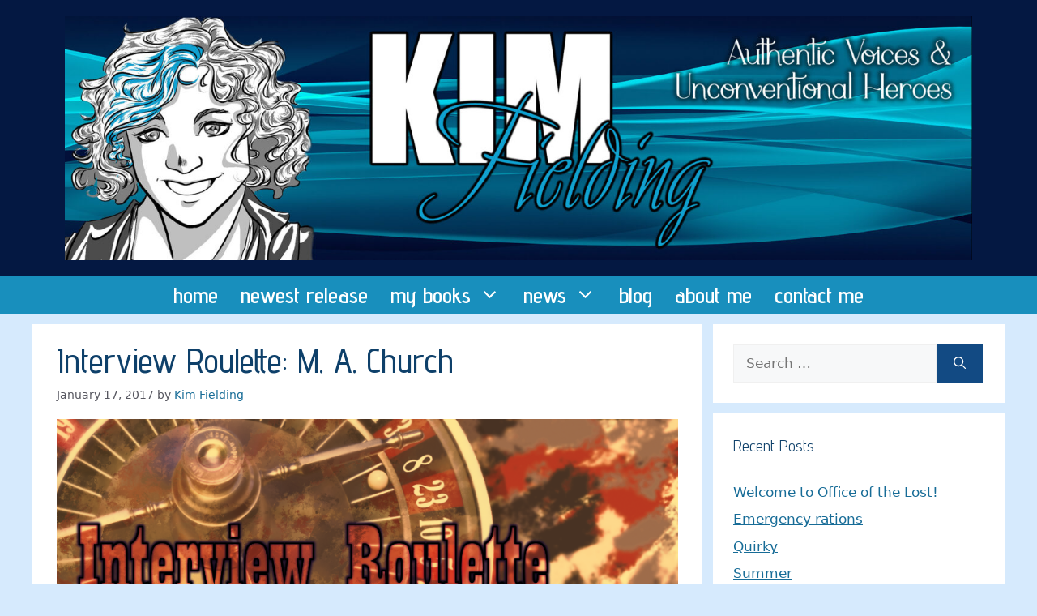

--- FILE ---
content_type: text/html; charset=UTF-8
request_url: https://www.kfieldingwrites.com/interview-roulette-m-a-church/
body_size: 17956
content:
<!DOCTYPE html>
<html lang="en-US">
<head>
	<meta charset="UTF-8">
	<title>Interview Roulette: M. A. Church &#8211; Kim Fielding Writes</title>
<meta name='robots' content='max-image-preview:large' />
	<style>img:is([sizes="auto" i], [sizes^="auto," i]) { contain-intrinsic-size: 3000px 1500px }</style>
	<meta name="viewport" content="width=device-width, initial-scale=1"><link rel='dns-prefetch' href='//cdn.jsdelivr.net' />
<link href='https://fonts.gstatic.com' crossorigin rel='preconnect' />
<link href='https://fonts.googleapis.com' crossorigin rel='preconnect' />
<link rel="alternate" type="application/rss+xml" title="Kim Fielding Writes &raquo; Feed" href="https://www.kfieldingwrites.com/feed/" />
<link rel="alternate" type="application/rss+xml" title="Kim Fielding Writes &raquo; Comments Feed" href="https://www.kfieldingwrites.com/comments/feed/" />
<link rel="alternate" type="application/rss+xml" title="Kim Fielding Writes &raquo; Interview Roulette: M. A. Church Comments Feed" href="https://www.kfieldingwrites.com/interview-roulette-m-a-church/feed/" />
<script>
window._wpemojiSettings = {"baseUrl":"https:\/\/s.w.org\/images\/core\/emoji\/16.0.1\/72x72\/","ext":".png","svgUrl":"https:\/\/s.w.org\/images\/core\/emoji\/16.0.1\/svg\/","svgExt":".svg","source":{"concatemoji":"https:\/\/www.kfieldingwrites.com\/wp-includes\/js\/wp-emoji-release.min.js?ver=6.8.3"}};
/*! This file is auto-generated */
!function(s,n){var o,i,e;function c(e){try{var t={supportTests:e,timestamp:(new Date).valueOf()};sessionStorage.setItem(o,JSON.stringify(t))}catch(e){}}function p(e,t,n){e.clearRect(0,0,e.canvas.width,e.canvas.height),e.fillText(t,0,0);var t=new Uint32Array(e.getImageData(0,0,e.canvas.width,e.canvas.height).data),a=(e.clearRect(0,0,e.canvas.width,e.canvas.height),e.fillText(n,0,0),new Uint32Array(e.getImageData(0,0,e.canvas.width,e.canvas.height).data));return t.every(function(e,t){return e===a[t]})}function u(e,t){e.clearRect(0,0,e.canvas.width,e.canvas.height),e.fillText(t,0,0);for(var n=e.getImageData(16,16,1,1),a=0;a<n.data.length;a++)if(0!==n.data[a])return!1;return!0}function f(e,t,n,a){switch(t){case"flag":return n(e,"\ud83c\udff3\ufe0f\u200d\u26a7\ufe0f","\ud83c\udff3\ufe0f\u200b\u26a7\ufe0f")?!1:!n(e,"\ud83c\udde8\ud83c\uddf6","\ud83c\udde8\u200b\ud83c\uddf6")&&!n(e,"\ud83c\udff4\udb40\udc67\udb40\udc62\udb40\udc65\udb40\udc6e\udb40\udc67\udb40\udc7f","\ud83c\udff4\u200b\udb40\udc67\u200b\udb40\udc62\u200b\udb40\udc65\u200b\udb40\udc6e\u200b\udb40\udc67\u200b\udb40\udc7f");case"emoji":return!a(e,"\ud83e\udedf")}return!1}function g(e,t,n,a){var r="undefined"!=typeof WorkerGlobalScope&&self instanceof WorkerGlobalScope?new OffscreenCanvas(300,150):s.createElement("canvas"),o=r.getContext("2d",{willReadFrequently:!0}),i=(o.textBaseline="top",o.font="600 32px Arial",{});return e.forEach(function(e){i[e]=t(o,e,n,a)}),i}function t(e){var t=s.createElement("script");t.src=e,t.defer=!0,s.head.appendChild(t)}"undefined"!=typeof Promise&&(o="wpEmojiSettingsSupports",i=["flag","emoji"],n.supports={everything:!0,everythingExceptFlag:!0},e=new Promise(function(e){s.addEventListener("DOMContentLoaded",e,{once:!0})}),new Promise(function(t){var n=function(){try{var e=JSON.parse(sessionStorage.getItem(o));if("object"==typeof e&&"number"==typeof e.timestamp&&(new Date).valueOf()<e.timestamp+604800&&"object"==typeof e.supportTests)return e.supportTests}catch(e){}return null}();if(!n){if("undefined"!=typeof Worker&&"undefined"!=typeof OffscreenCanvas&&"undefined"!=typeof URL&&URL.createObjectURL&&"undefined"!=typeof Blob)try{var e="postMessage("+g.toString()+"("+[JSON.stringify(i),f.toString(),p.toString(),u.toString()].join(",")+"));",a=new Blob([e],{type:"text/javascript"}),r=new Worker(URL.createObjectURL(a),{name:"wpTestEmojiSupports"});return void(r.onmessage=function(e){c(n=e.data),r.terminate(),t(n)})}catch(e){}c(n=g(i,f,p,u))}t(n)}).then(function(e){for(var t in e)n.supports[t]=e[t],n.supports.everything=n.supports.everything&&n.supports[t],"flag"!==t&&(n.supports.everythingExceptFlag=n.supports.everythingExceptFlag&&n.supports[t]);n.supports.everythingExceptFlag=n.supports.everythingExceptFlag&&!n.supports.flag,n.DOMReady=!1,n.readyCallback=function(){n.DOMReady=!0}}).then(function(){return e}).then(function(){var e;n.supports.everything||(n.readyCallback(),(e=n.source||{}).concatemoji?t(e.concatemoji):e.wpemoji&&e.twemoji&&(t(e.twemoji),t(e.wpemoji)))}))}((window,document),window._wpemojiSettings);
</script>
<link rel='stylesheet' id='flick-css' href='https://www.kfieldingwrites.com/wp-content/plugins/mailchimp/assets/css/flick/flick.css?ver=1.7.0' media='all' />
<link rel='stylesheet' id='mailchimp_sf_main_css-css' href='https://www.kfieldingwrites.com/?mcsf_action=main_css&#038;ver=1.7.0' media='all' />
<style id='wp-emoji-styles-inline-css'>

	img.wp-smiley, img.emoji {
		display: inline !important;
		border: none !important;
		box-shadow: none !important;
		height: 1em !important;
		width: 1em !important;
		margin: 0 0.07em !important;
		vertical-align: -0.1em !important;
		background: none !important;
		padding: 0 !important;
	}
</style>
<link rel='stylesheet' id='wp-block-library-css' href='https://www.kfieldingwrites.com/wp-includes/css/dist/block-library/style.min.css?ver=6.8.3' media='all' />
<style id='classic-theme-styles-inline-css'>
/*! This file is auto-generated */
.wp-block-button__link{color:#fff;background-color:#32373c;border-radius:9999px;box-shadow:none;text-decoration:none;padding:calc(.667em + 2px) calc(1.333em + 2px);font-size:1.125em}.wp-block-file__button{background:#32373c;color:#fff;text-decoration:none}
</style>
<style id='global-styles-inline-css'>
:root{--wp--preset--aspect-ratio--square: 1;--wp--preset--aspect-ratio--4-3: 4/3;--wp--preset--aspect-ratio--3-4: 3/4;--wp--preset--aspect-ratio--3-2: 3/2;--wp--preset--aspect-ratio--2-3: 2/3;--wp--preset--aspect-ratio--16-9: 16/9;--wp--preset--aspect-ratio--9-16: 9/16;--wp--preset--color--black: #000000;--wp--preset--color--cyan-bluish-gray: #abb8c3;--wp--preset--color--white: #ffffff;--wp--preset--color--pale-pink: #f78da7;--wp--preset--color--vivid-red: #cf2e2e;--wp--preset--color--luminous-vivid-orange: #ff6900;--wp--preset--color--luminous-vivid-amber: #fcb900;--wp--preset--color--light-green-cyan: #7bdcb5;--wp--preset--color--vivid-green-cyan: #00d084;--wp--preset--color--pale-cyan-blue: #8ed1fc;--wp--preset--color--vivid-cyan-blue: #0693e3;--wp--preset--color--vivid-purple: #9b51e0;--wp--preset--color--contrast: var(--contrast);--wp--preset--color--contrast-2: var(--contrast-2);--wp--preset--color--contrast-3: var(--contrast-3);--wp--preset--color--base: var(--base);--wp--preset--color--base-2: var(--base-2);--wp--preset--color--base-3: var(--base-3);--wp--preset--color--accent: var(--accent);--wp--preset--gradient--vivid-cyan-blue-to-vivid-purple: linear-gradient(135deg,rgba(6,147,227,1) 0%,rgb(155,81,224) 100%);--wp--preset--gradient--light-green-cyan-to-vivid-green-cyan: linear-gradient(135deg,rgb(122,220,180) 0%,rgb(0,208,130) 100%);--wp--preset--gradient--luminous-vivid-amber-to-luminous-vivid-orange: linear-gradient(135deg,rgba(252,185,0,1) 0%,rgba(255,105,0,1) 100%);--wp--preset--gradient--luminous-vivid-orange-to-vivid-red: linear-gradient(135deg,rgba(255,105,0,1) 0%,rgb(207,46,46) 100%);--wp--preset--gradient--very-light-gray-to-cyan-bluish-gray: linear-gradient(135deg,rgb(238,238,238) 0%,rgb(169,184,195) 100%);--wp--preset--gradient--cool-to-warm-spectrum: linear-gradient(135deg,rgb(74,234,220) 0%,rgb(151,120,209) 20%,rgb(207,42,186) 40%,rgb(238,44,130) 60%,rgb(251,105,98) 80%,rgb(254,248,76) 100%);--wp--preset--gradient--blush-light-purple: linear-gradient(135deg,rgb(255,206,236) 0%,rgb(152,150,240) 100%);--wp--preset--gradient--blush-bordeaux: linear-gradient(135deg,rgb(254,205,165) 0%,rgb(254,45,45) 50%,rgb(107,0,62) 100%);--wp--preset--gradient--luminous-dusk: linear-gradient(135deg,rgb(255,203,112) 0%,rgb(199,81,192) 50%,rgb(65,88,208) 100%);--wp--preset--gradient--pale-ocean: linear-gradient(135deg,rgb(255,245,203) 0%,rgb(182,227,212) 50%,rgb(51,167,181) 100%);--wp--preset--gradient--electric-grass: linear-gradient(135deg,rgb(202,248,128) 0%,rgb(113,206,126) 100%);--wp--preset--gradient--midnight: linear-gradient(135deg,rgb(2,3,129) 0%,rgb(40,116,252) 100%);--wp--preset--font-size--small: 13px;--wp--preset--font-size--medium: 20px;--wp--preset--font-size--large: 36px;--wp--preset--font-size--x-large: 42px;--wp--preset--spacing--20: 0.44rem;--wp--preset--spacing--30: 0.67rem;--wp--preset--spacing--40: 1rem;--wp--preset--spacing--50: 1.5rem;--wp--preset--spacing--60: 2.25rem;--wp--preset--spacing--70: 3.38rem;--wp--preset--spacing--80: 5.06rem;--wp--preset--shadow--natural: 6px 6px 9px rgba(0, 0, 0, 0.2);--wp--preset--shadow--deep: 12px 12px 50px rgba(0, 0, 0, 0.4);--wp--preset--shadow--sharp: 6px 6px 0px rgba(0, 0, 0, 0.2);--wp--preset--shadow--outlined: 6px 6px 0px -3px rgba(255, 255, 255, 1), 6px 6px rgba(0, 0, 0, 1);--wp--preset--shadow--crisp: 6px 6px 0px rgba(0, 0, 0, 1);}:where(.is-layout-flex){gap: 0.5em;}:where(.is-layout-grid){gap: 0.5em;}body .is-layout-flex{display: flex;}.is-layout-flex{flex-wrap: wrap;align-items: center;}.is-layout-flex > :is(*, div){margin: 0;}body .is-layout-grid{display: grid;}.is-layout-grid > :is(*, div){margin: 0;}:where(.wp-block-columns.is-layout-flex){gap: 2em;}:where(.wp-block-columns.is-layout-grid){gap: 2em;}:where(.wp-block-post-template.is-layout-flex){gap: 1.25em;}:where(.wp-block-post-template.is-layout-grid){gap: 1.25em;}.has-black-color{color: var(--wp--preset--color--black) !important;}.has-cyan-bluish-gray-color{color: var(--wp--preset--color--cyan-bluish-gray) !important;}.has-white-color{color: var(--wp--preset--color--white) !important;}.has-pale-pink-color{color: var(--wp--preset--color--pale-pink) !important;}.has-vivid-red-color{color: var(--wp--preset--color--vivid-red) !important;}.has-luminous-vivid-orange-color{color: var(--wp--preset--color--luminous-vivid-orange) !important;}.has-luminous-vivid-amber-color{color: var(--wp--preset--color--luminous-vivid-amber) !important;}.has-light-green-cyan-color{color: var(--wp--preset--color--light-green-cyan) !important;}.has-vivid-green-cyan-color{color: var(--wp--preset--color--vivid-green-cyan) !important;}.has-pale-cyan-blue-color{color: var(--wp--preset--color--pale-cyan-blue) !important;}.has-vivid-cyan-blue-color{color: var(--wp--preset--color--vivid-cyan-blue) !important;}.has-vivid-purple-color{color: var(--wp--preset--color--vivid-purple) !important;}.has-black-background-color{background-color: var(--wp--preset--color--black) !important;}.has-cyan-bluish-gray-background-color{background-color: var(--wp--preset--color--cyan-bluish-gray) !important;}.has-white-background-color{background-color: var(--wp--preset--color--white) !important;}.has-pale-pink-background-color{background-color: var(--wp--preset--color--pale-pink) !important;}.has-vivid-red-background-color{background-color: var(--wp--preset--color--vivid-red) !important;}.has-luminous-vivid-orange-background-color{background-color: var(--wp--preset--color--luminous-vivid-orange) !important;}.has-luminous-vivid-amber-background-color{background-color: var(--wp--preset--color--luminous-vivid-amber) !important;}.has-light-green-cyan-background-color{background-color: var(--wp--preset--color--light-green-cyan) !important;}.has-vivid-green-cyan-background-color{background-color: var(--wp--preset--color--vivid-green-cyan) !important;}.has-pale-cyan-blue-background-color{background-color: var(--wp--preset--color--pale-cyan-blue) !important;}.has-vivid-cyan-blue-background-color{background-color: var(--wp--preset--color--vivid-cyan-blue) !important;}.has-vivid-purple-background-color{background-color: var(--wp--preset--color--vivid-purple) !important;}.has-black-border-color{border-color: var(--wp--preset--color--black) !important;}.has-cyan-bluish-gray-border-color{border-color: var(--wp--preset--color--cyan-bluish-gray) !important;}.has-white-border-color{border-color: var(--wp--preset--color--white) !important;}.has-pale-pink-border-color{border-color: var(--wp--preset--color--pale-pink) !important;}.has-vivid-red-border-color{border-color: var(--wp--preset--color--vivid-red) !important;}.has-luminous-vivid-orange-border-color{border-color: var(--wp--preset--color--luminous-vivid-orange) !important;}.has-luminous-vivid-amber-border-color{border-color: var(--wp--preset--color--luminous-vivid-amber) !important;}.has-light-green-cyan-border-color{border-color: var(--wp--preset--color--light-green-cyan) !important;}.has-vivid-green-cyan-border-color{border-color: var(--wp--preset--color--vivid-green-cyan) !important;}.has-pale-cyan-blue-border-color{border-color: var(--wp--preset--color--pale-cyan-blue) !important;}.has-vivid-cyan-blue-border-color{border-color: var(--wp--preset--color--vivid-cyan-blue) !important;}.has-vivid-purple-border-color{border-color: var(--wp--preset--color--vivid-purple) !important;}.has-vivid-cyan-blue-to-vivid-purple-gradient-background{background: var(--wp--preset--gradient--vivid-cyan-blue-to-vivid-purple) !important;}.has-light-green-cyan-to-vivid-green-cyan-gradient-background{background: var(--wp--preset--gradient--light-green-cyan-to-vivid-green-cyan) !important;}.has-luminous-vivid-amber-to-luminous-vivid-orange-gradient-background{background: var(--wp--preset--gradient--luminous-vivid-amber-to-luminous-vivid-orange) !important;}.has-luminous-vivid-orange-to-vivid-red-gradient-background{background: var(--wp--preset--gradient--luminous-vivid-orange-to-vivid-red) !important;}.has-very-light-gray-to-cyan-bluish-gray-gradient-background{background: var(--wp--preset--gradient--very-light-gray-to-cyan-bluish-gray) !important;}.has-cool-to-warm-spectrum-gradient-background{background: var(--wp--preset--gradient--cool-to-warm-spectrum) !important;}.has-blush-light-purple-gradient-background{background: var(--wp--preset--gradient--blush-light-purple) !important;}.has-blush-bordeaux-gradient-background{background: var(--wp--preset--gradient--blush-bordeaux) !important;}.has-luminous-dusk-gradient-background{background: var(--wp--preset--gradient--luminous-dusk) !important;}.has-pale-ocean-gradient-background{background: var(--wp--preset--gradient--pale-ocean) !important;}.has-electric-grass-gradient-background{background: var(--wp--preset--gradient--electric-grass) !important;}.has-midnight-gradient-background{background: var(--wp--preset--gradient--midnight) !important;}.has-small-font-size{font-size: var(--wp--preset--font-size--small) !important;}.has-medium-font-size{font-size: var(--wp--preset--font-size--medium) !important;}.has-large-font-size{font-size: var(--wp--preset--font-size--large) !important;}.has-x-large-font-size{font-size: var(--wp--preset--font-size--x-large) !important;}
:where(.wp-block-post-template.is-layout-flex){gap: 1.25em;}:where(.wp-block-post-template.is-layout-grid){gap: 1.25em;}
:where(.wp-block-columns.is-layout-flex){gap: 2em;}:where(.wp-block-columns.is-layout-grid){gap: 2em;}
:root :where(.wp-block-pullquote){font-size: 1.5em;line-height: 1.6;}
</style>
<link rel='stylesheet' id='gdpr-personal-data-reports-css' href='https://www.kfieldingwrites.com/wp-content/plugins/gdpr-personal-data-reports/public/css/gdpr-personal-data-reports-public.css?ver=1.0.0' media='all' />
<link rel='stylesheet' id='ppress-frontend-css' href='https://www.kfieldingwrites.com/wp-content/plugins/wp-user-avatar/assets/css/frontend.min.css?ver=4.15.23' media='all' />
<link rel='stylesheet' id='ppress-flatpickr-css' href='https://www.kfieldingwrites.com/wp-content/plugins/wp-user-avatar/assets/flatpickr/flatpickr.min.css?ver=4.15.23' media='all' />
<link rel='stylesheet' id='ppress-select2-css' href='https://www.kfieldingwrites.com/wp-content/plugins/wp-user-avatar/assets/select2/select2.min.css?ver=6.8.3' media='all' />
<link rel='stylesheet' id='generate-comments-css' href='https://www.kfieldingwrites.com/wp-content/themes/generatepress/assets/css/components/comments.min.css?ver=3.5.1' media='all' />
<link rel='stylesheet' id='generate-style-css' href='https://www.kfieldingwrites.com/wp-content/themes/generatepress/assets/css/main.min.css?ver=3.5.1' media='all' />
<style id='generate-style-inline-css'>
body{background-color:#d6eafd;color:#1e2326;}a{color:#176c97;}a{text-decoration:underline;}.entry-title a, .site-branding a, a.button, .wp-block-button__link, .main-navigation a{text-decoration:none;}a:hover, a:focus, a:active{color:var(--contrast);}.wp-block-group__inner-container{max-width:1200px;margin-left:auto;margin-right:auto;}:root{--contrast:#222222;--contrast-2:#575760;--contrast-3:#b2b2be;--base:#f0f0f0;--base-2:#f7f8f9;--base-3:#ffffff;--accent:#0ea0e8;}:root .has-contrast-color{color:var(--contrast);}:root .has-contrast-background-color{background-color:var(--contrast);}:root .has-contrast-2-color{color:var(--contrast-2);}:root .has-contrast-2-background-color{background-color:var(--contrast-2);}:root .has-contrast-3-color{color:var(--contrast-3);}:root .has-contrast-3-background-color{background-color:var(--contrast-3);}:root .has-base-color{color:var(--base);}:root .has-base-background-color{background-color:var(--base);}:root .has-base-2-color{color:var(--base-2);}:root .has-base-2-background-color{background-color:var(--base-2);}:root .has-base-3-color{color:var(--base-3);}:root .has-base-3-background-color{background-color:var(--base-3);}:root .has-accent-color{color:var(--accent);}:root .has-accent-background-color{background-color:var(--accent);}.main-navigation a, .main-navigation .menu-toggle, .main-navigation .menu-bar-items{font-family:Advent Pro, sans-serif;font-weight:600;font-size:27px;}h1, h2, h3, h4, h5, h6{font-family:Advent Pro, sans-serif;font-weight:500;}.top-bar{background-color:#636363;color:#ffffff;}.top-bar a{color:#ffffff;}.top-bar a:hover{color:#303030;}.site-header{background-color:#041842;}.main-title a,.main-title a:hover{color:var(--contrast);}.site-description{color:var(--contrast-2);}.main-navigation,.main-navigation ul ul{background-color:#188fbd;}.main-navigation .main-nav ul li a, .main-navigation .menu-toggle, .main-navigation .menu-bar-items{color:#ffffff;}.main-navigation .main-nav ul li:not([class*="current-menu-"]):hover > a, .main-navigation .main-nav ul li:not([class*="current-menu-"]):focus > a, .main-navigation .main-nav ul li.sfHover:not([class*="current-menu-"]) > a, .main-navigation .menu-bar-item:hover > a, .main-navigation .menu-bar-item.sfHover > a{color:#d1e0e7;background-color:#15bce8;}button.menu-toggle:hover,button.menu-toggle:focus{color:#ffffff;}.main-navigation .main-nav ul li[class*="current-menu-"] > a{color:#d3e1e7;}.navigation-search input[type="search"],.navigation-search input[type="search"]:active, .navigation-search input[type="search"]:focus, .main-navigation .main-nav ul li.search-item.active > a, .main-navigation .menu-bar-items .search-item.active > a{color:#d1e0e7;background-color:#15bce8;}.main-navigation ul ul{background-color:#14537a;}.separate-containers .inside-article, .separate-containers .comments-area, .separate-containers .page-header, .one-container .container, .separate-containers .paging-navigation, .inside-page-header{background-color:var(--base-3);}.entry-header h1,.page-header h1{color:#0e406a;}.entry-title a{color:var(--contrast);}.entry-title a:hover{color:var(--contrast-2);}.entry-meta{color:var(--contrast-2);}h1{color:#0e406a;}h2{color:#0e406a;}h3{color:#0e406a;}.sidebar .widget{background-color:var(--base-3);}.footer-widgets{background-color:var(--base-3);}.site-info{background-color:var(--base-3);}input[type="text"],input[type="email"],input[type="url"],input[type="password"],input[type="search"],input[type="tel"],input[type="number"],textarea,select{color:var(--contrast);background-color:var(--base-2);border-color:var(--base);}input[type="text"]:focus,input[type="email"]:focus,input[type="url"]:focus,input[type="password"]:focus,input[type="search"]:focus,input[type="tel"]:focus,input[type="number"]:focus,textarea:focus,select:focus{color:var(--contrast);background-color:var(--base-2);border-color:var(--contrast-3);}button,html input[type="button"],input[type="reset"],input[type="submit"],a.button,a.wp-block-button__link:not(.has-background){color:#ffffff;background-color:#124a83;}button:hover,html input[type="button"]:hover,input[type="reset"]:hover,input[type="submit"]:hover,a.button:hover,button:focus,html input[type="button"]:focus,input[type="reset"]:focus,input[type="submit"]:focus,a.button:focus,a.wp-block-button__link:not(.has-background):active,a.wp-block-button__link:not(.has-background):focus,a.wp-block-button__link:not(.has-background):hover{color:#ffffff;background-color:#2982c7;}a.generate-back-to-top{background-color:rgba( 0,0,0,0.4 );color:#ffffff;}a.generate-back-to-top:hover,a.generate-back-to-top:focus{background-color:rgba( 0,0,0,0.6 );color:#ffffff;}:root{--gp-search-modal-bg-color:var(--base-3);--gp-search-modal-text-color:var(--contrast);--gp-search-modal-overlay-bg-color:rgba(0,0,0,0.2);}@media (max-width: 768px){.main-navigation .menu-bar-item:hover > a, .main-navigation .menu-bar-item.sfHover > a{background:none;color:#ffffff;}}.nav-below-header .main-navigation .inside-navigation.grid-container, .nav-above-header .main-navigation .inside-navigation.grid-container{padding:0px 26px 0px 26px;}.separate-containers .inside-article, .separate-containers .comments-area, .separate-containers .page-header, .separate-containers .paging-navigation, .one-container .site-content, .inside-page-header{padding:20px 30px 20px 30px;}.site-main .wp-block-group__inner-container{padding:20px 30px 20px 30px;}.separate-containers .paging-navigation{padding-top:20px;padding-bottom:20px;}.entry-content .alignwide, body:not(.no-sidebar) .entry-content .alignfull{margin-left:-30px;width:calc(100% + 60px);max-width:calc(100% + 60px);}.one-container.right-sidebar .site-main,.one-container.both-right .site-main{margin-right:30px;}.one-container.left-sidebar .site-main,.one-container.both-left .site-main{margin-left:30px;}.one-container.both-sidebars .site-main{margin:0px 30px 0px 30px;}.sidebar .widget, .page-header, .widget-area .main-navigation, .site-main > *{margin-bottom:13px;}.separate-containers .site-main{margin:13px;}.both-right .inside-left-sidebar,.both-left .inside-left-sidebar{margin-right:6px;}.both-right .inside-right-sidebar,.both-left .inside-right-sidebar{margin-left:6px;}.one-container.archive .post:not(:last-child):not(.is-loop-template-item), .one-container.blog .post:not(:last-child):not(.is-loop-template-item){padding-bottom:20px;}.separate-containers .featured-image{margin-top:13px;}.separate-containers .inside-right-sidebar, .separate-containers .inside-left-sidebar{margin-top:13px;margin-bottom:13px;}.main-navigation .main-nav ul li a,.menu-toggle,.main-navigation .menu-bar-item > a{padding-left:14px;padding-right:14px;line-height:46px;}.main-navigation .main-nav ul ul li a{padding:10px 14px 10px 14px;}.navigation-search input[type="search"]{height:46px;}.rtl .menu-item-has-children .dropdown-menu-toggle{padding-left:14px;}.menu-item-has-children .dropdown-menu-toggle{padding-right:14px;}.rtl .main-navigation .main-nav ul li.menu-item-has-children > a{padding-right:14px;}.widget-area .widget{padding:25px;}@media (max-width:768px){.separate-containers .inside-article, .separate-containers .comments-area, .separate-containers .page-header, .separate-containers .paging-navigation, .one-container .site-content, .inside-page-header{padding:30px;}.site-main .wp-block-group__inner-container{padding:30px;}.inside-top-bar{padding-right:30px;padding-left:30px;}.inside-header{padding-right:30px;padding-left:30px;}.widget-area .widget{padding-top:30px;padding-right:30px;padding-bottom:30px;padding-left:30px;}.footer-widgets-container{padding-top:30px;padding-right:30px;padding-bottom:30px;padding-left:30px;}.inside-site-info{padding-right:30px;padding-left:30px;}.entry-content .alignwide, body:not(.no-sidebar) .entry-content .alignfull{margin-left:-30px;width:calc(100% + 60px);max-width:calc(100% + 60px);}.one-container .site-main .paging-navigation{margin-bottom:13px;}}/* End cached CSS */.is-right-sidebar{width:30%;}.is-left-sidebar{width:30%;}.site-content .content-area{width:70%;}@media (max-width: 768px){.main-navigation .menu-toggle,.sidebar-nav-mobile:not(#sticky-placeholder){display:block;}.main-navigation ul,.gen-sidebar-nav,.main-navigation:not(.slideout-navigation):not(.toggled) .main-nav > ul,.has-inline-mobile-toggle #site-navigation .inside-navigation > *:not(.navigation-search):not(.main-nav){display:none;}.nav-align-right .inside-navigation,.nav-align-center .inside-navigation{justify-content:space-between;}}
.site-header{background-size:cover;}
.dynamic-author-image-rounded{border-radius:100%;}.dynamic-featured-image, .dynamic-author-image{vertical-align:middle;}.one-container.blog .dynamic-content-template:not(:last-child), .one-container.archive .dynamic-content-template:not(:last-child){padding-bottom:0px;}.dynamic-entry-excerpt > p:last-child{margin-bottom:0px;}
.post-image:not(:first-child), .page-content:not(:first-child), .entry-content:not(:first-child), .entry-summary:not(:first-child), footer.entry-meta{margin-top:1.1em;}.post-image-above-header .inside-article div.featured-image, .post-image-above-header .inside-article div.post-image{margin-bottom:1.1em;}
</style>
<link rel='stylesheet' id='generate-google-fonts-css' href='https://fonts.googleapis.com/css?family=Abel%3Aregular%7CAbhaya+Libre%3Aregular%2C500%2C600%2C700%2C800%7CAclonica%3Aregular%7CAbril+Fatface%3Aregular%7CAcme%3Aregular%7CAdamina%3Aregular%7CAdvent+Pro%3A100%2C200%2C300%2Cregular%2C500%2C600%2C700&#038;display=auto&#038;ver=3.5.1' media='all' />
<style id='akismet-widget-style-inline-css'>

			.a-stats {
				--akismet-color-mid-green: #357b49;
				--akismet-color-white: #fff;
				--akismet-color-light-grey: #f6f7f7;

				max-width: 350px;
				width: auto;
			}

			.a-stats * {
				all: unset;
				box-sizing: border-box;
			}

			.a-stats strong {
				font-weight: 600;
			}

			.a-stats a.a-stats__link,
			.a-stats a.a-stats__link:visited,
			.a-stats a.a-stats__link:active {
				background: var(--akismet-color-mid-green);
				border: none;
				box-shadow: none;
				border-radius: 8px;
				color: var(--akismet-color-white);
				cursor: pointer;
				display: block;
				font-family: -apple-system, BlinkMacSystemFont, 'Segoe UI', 'Roboto', 'Oxygen-Sans', 'Ubuntu', 'Cantarell', 'Helvetica Neue', sans-serif;
				font-weight: 500;
				padding: 12px;
				text-align: center;
				text-decoration: none;
				transition: all 0.2s ease;
			}

			/* Extra specificity to deal with TwentyTwentyOne focus style */
			.widget .a-stats a.a-stats__link:focus {
				background: var(--akismet-color-mid-green);
				color: var(--akismet-color-white);
				text-decoration: none;
			}

			.a-stats a.a-stats__link:hover {
				filter: brightness(110%);
				box-shadow: 0 4px 12px rgba(0, 0, 0, 0.06), 0 0 2px rgba(0, 0, 0, 0.16);
			}

			.a-stats .count {
				color: var(--akismet-color-white);
				display: block;
				font-size: 1.5em;
				line-height: 1.4;
				padding: 0 13px;
				white-space: nowrap;
			}
		
</style>
<script src="https://www.kfieldingwrites.com/wp-includes/js/jquery/jquery.min.js?ver=3.7.1" id="jquery-core-js"></script>
<script src="https://www.kfieldingwrites.com/wp-includes/js/jquery/jquery-migrate.min.js?ver=3.4.1" id="jquery-migrate-js"></script>
<script src="https://www.kfieldingwrites.com/wp-content/plugins/gdpr-personal-data-reports/public/js/gdpr-personal-data-reports-public.js?ver=1.0.0" id="gdpr-personal-data-reports-js"></script>
<script src="https://www.kfieldingwrites.com/wp-content/plugins/wp-user-avatar/assets/flatpickr/flatpickr.min.js?ver=4.15.23" id="ppress-flatpickr-js"></script>
<script src="https://www.kfieldingwrites.com/wp-content/plugins/wp-user-avatar/assets/select2/select2.min.js?ver=4.15.23" id="ppress-select2-js"></script>
<link rel="https://api.w.org/" href="https://www.kfieldingwrites.com/wp-json/" /><link rel="alternate" title="JSON" type="application/json" href="https://www.kfieldingwrites.com/wp-json/wp/v2/posts/3621" /><link rel="EditURI" type="application/rsd+xml" title="RSD" href="https://www.kfieldingwrites.com/xmlrpc.php?rsd" />
<meta name="generator" content="WordPress 6.8.3" />
<link rel="canonical" href="https://www.kfieldingwrites.com/interview-roulette-m-a-church/" />
<link rel='shortlink' href='https://www.kfieldingwrites.com/?p=3621' />
<link rel="alternate" title="oEmbed (JSON)" type="application/json+oembed" href="https://www.kfieldingwrites.com/wp-json/oembed/1.0/embed?url=https%3A%2F%2Fwww.kfieldingwrites.com%2Finterview-roulette-m-a-church%2F" />
<link rel="alternate" title="oEmbed (XML)" type="text/xml+oembed" href="https://www.kfieldingwrites.com/wp-json/oembed/1.0/embed?url=https%3A%2F%2Fwww.kfieldingwrites.com%2Finterview-roulette-m-a-church%2F&#038;format=xml" />
<script type="text/javascript">
	jQuery(function($) {
		$('.date-pick').each(function() {
			var format = $(this).data('format') || 'mm/dd/yyyy';
			format = format.replace(/yyyy/i, 'yy');
			$(this).datepicker({
				autoFocusNextInput: true,
				constrainInput: false,
				changeMonth: true,
				changeYear: true,
				beforeShow: function(input, inst) { $('#ui-datepicker-div').addClass('show'); },
				dateFormat: format.toLowerCase(),
			});
		});
		d = new Date();
		$('.birthdate-pick').each(function() {
			var format = $(this).data('format') || 'mm/dd';
			format = format.replace(/yyyy/i, 'yy');
			$(this).datepicker({
				autoFocusNextInput: true,
				constrainInput: false,
				changeMonth: true,
				changeYear: false,
				minDate: new Date(d.getFullYear(), 1-1, 1),
				maxDate: new Date(d.getFullYear(), 12-1, 31),
				beforeShow: function(input, inst) { $('#ui-datepicker-div').removeClass('show'); },
				dateFormat: format.toLowerCase(),
			});

		});

	});
</script>
<link rel="pingback" href="https://www.kfieldingwrites.com/xmlrpc.php">
</head>

<body class="wp-singular post-template-default single single-post postid-3621 single-format-standard wp-custom-logo wp-embed-responsive wp-theme-generatepress post-image-above-header post-image-aligned-center sticky-menu-fade right-sidebar nav-below-header separate-containers header-aligned-center dropdown-hover" itemtype="https://schema.org/Blog" itemscope>
	<a class="screen-reader-text skip-link" href="#content" title="Skip to content">Skip to content</a>		<header class="site-header" id="masthead" aria-label="Site"  itemtype="https://schema.org/WPHeader" itemscope>
			<div class="inside-header grid-container">
				<div class="site-logo">
					<a href="https://www.kfieldingwrites.com/" rel="home">
						<img  class="header-image is-logo-image" alt="Kim Fielding Writes" src="https://www.kfieldingwrites.com/wp-content/uploads/2024/07/cropped-KF-Facebook.jpg" width="1500" height="403" />
					</a>
				</div>			</div>
		</header>
				<nav class="main-navigation nav-align-center sub-menu-right" id="site-navigation" aria-label="Primary"  itemtype="https://schema.org/SiteNavigationElement" itemscope>
			<div class="inside-navigation grid-container">
								<button class="menu-toggle" aria-controls="primary-menu" aria-expanded="false">
					<span class="gp-icon icon-menu-bars"><svg viewBox="0 0 512 512" aria-hidden="true" xmlns="http://www.w3.org/2000/svg" width="1em" height="1em"><path d="M0 96c0-13.255 10.745-24 24-24h464c13.255 0 24 10.745 24 24s-10.745 24-24 24H24c-13.255 0-24-10.745-24-24zm0 160c0-13.255 10.745-24 24-24h464c13.255 0 24 10.745 24 24s-10.745 24-24 24H24c-13.255 0-24-10.745-24-24zm0 160c0-13.255 10.745-24 24-24h464c13.255 0 24 10.745 24 24s-10.745 24-24 24H24c-13.255 0-24-10.745-24-24z" /></svg><svg viewBox="0 0 512 512" aria-hidden="true" xmlns="http://www.w3.org/2000/svg" width="1em" height="1em"><path d="M71.029 71.029c9.373-9.372 24.569-9.372 33.942 0L256 222.059l151.029-151.03c9.373-9.372 24.569-9.372 33.942 0 9.372 9.373 9.372 24.569 0 33.942L289.941 256l151.03 151.029c9.372 9.373 9.372 24.569 0 33.942-9.373 9.372-24.569 9.372-33.942 0L256 289.941l-151.029 151.03c-9.373 9.372-24.569 9.372-33.942 0-9.372-9.373-9.372-24.569 0-33.942L222.059 256 71.029 104.971c-9.372-9.373-9.372-24.569 0-33.942z" /></svg></span><span class="mobile-menu">Menu</span>				</button>
				<div id="primary-menu" class="main-nav"><ul id="menu-header-menu" class=" menu sf-menu"><li id="menu-item-11" class="menu-item menu-item-type-custom menu-item-object-custom menu-item-home menu-item-11"><a href="https://www.kfieldingwrites.com/">home</a></li>
<li id="menu-item-982" class="menu-item menu-item-type-post_type menu-item-object-page menu-item-982"><a href="https://www.kfieldingwrites.com/newst-release/">newest release</a></li>
<li id="menu-item-5794" class="menu-item menu-item-type-post_type menu-item-object-page menu-item-has-children menu-item-5794"><a href="https://www.kfieldingwrites.com/books/">my books<span role="presentation" class="dropdown-menu-toggle"><span class="gp-icon icon-arrow"><svg viewBox="0 0 330 512" aria-hidden="true" xmlns="http://www.w3.org/2000/svg" width="1em" height="1em"><path d="M305.913 197.085c0 2.266-1.133 4.815-2.833 6.514L171.087 335.593c-1.7 1.7-4.249 2.832-6.515 2.832s-4.815-1.133-6.515-2.832L26.064 203.599c-1.7-1.7-2.832-4.248-2.832-6.514s1.132-4.816 2.832-6.515l14.162-14.163c1.7-1.699 3.966-2.832 6.515-2.832 2.266 0 4.815 1.133 6.515 2.832l111.316 111.317 111.316-111.317c1.7-1.699 4.249-2.832 6.515-2.832s4.815 1.133 6.515 2.832l14.162 14.163c1.7 1.7 2.833 4.249 2.833 6.515z" /></svg></span></span></a>
<ul class="sub-menu">
	<li id="menu-item-5795" class="menu-item menu-item-type-post_type menu-item-object-page menu-item-5795"><a href="https://www.kfieldingwrites.com/books/">my books</a></li>
	<li id="menu-item-44" class="menu-item menu-item-type-post_type menu-item-object-page menu-item-44"><a href="https://www.kfieldingwrites.com/upcoming-releases/">upcoming releases</a></li>
	<li id="menu-item-915" class="menu-item menu-item-type-post_type menu-item-object-page menu-item-915"><a href="https://www.kfieldingwrites.com/works-in-progress/">works in progress</a></li>
	<li id="menu-item-4100" class="menu-item menu-item-type-post_type menu-item-object-page menu-item-4100"><a href="https://www.kfieldingwrites.com/the-bureau-of-trans-species-affairs/">the bureau of trans-species affairs</a></li>
	<li id="menu-item-4790" class="menu-item menu-item-type-post_type menu-item-object-page menu-item-4790"><a href="https://www.kfieldingwrites.com/the-christmas-angel/">the christmas angel</a></li>
	<li id="menu-item-19" class="menu-item menu-item-type-post_type menu-item-object-page menu-item-19"><a href="https://www.kfieldingwrites.com/free-reads/">Free reads</a></li>
</ul>
</li>
<li id="menu-item-23" class="menu-item menu-item-type-post_type menu-item-object-page menu-item-has-children menu-item-23"><a href="https://www.kfieldingwrites.com/news/">news<span role="presentation" class="dropdown-menu-toggle"><span class="gp-icon icon-arrow"><svg viewBox="0 0 330 512" aria-hidden="true" xmlns="http://www.w3.org/2000/svg" width="1em" height="1em"><path d="M305.913 197.085c0 2.266-1.133 4.815-2.833 6.514L171.087 335.593c-1.7 1.7-4.249 2.832-6.515 2.832s-4.815-1.133-6.515-2.832L26.064 203.599c-1.7-1.7-2.832-4.248-2.832-6.514s1.132-4.816 2.832-6.515l14.162-14.163c1.7-1.699 3.966-2.832 6.515-2.832 2.266 0 4.815 1.133 6.515 2.832l111.316 111.317 111.316-111.317c1.7-1.699 4.249-2.832 6.515-2.832s4.815 1.133 6.515 2.832l14.162 14.163c1.7 1.7 2.833 4.249 2.833 6.515z" /></svg></span></span></a>
<ul class="sub-menu">
	<li id="menu-item-919" class="menu-item menu-item-type-post_type menu-item-object-page menu-item-919"><a href="https://www.kfieldingwrites.com/news/">news</a></li>
	<li id="menu-item-49" class="menu-item menu-item-type-post_type menu-item-object-page menu-item-49"><a href="https://www.kfieldingwrites.com/events/">events</a></li>
</ul>
</li>
<li id="menu-item-7724" class="menu-item menu-item-type-post_type menu-item-object-page current_page_parent menu-item-7724"><a href="https://www.kfieldingwrites.com/blog/">blog</a></li>
<li id="menu-item-28" class="menu-item menu-item-type-post_type menu-item-object-page menu-item-28"><a href="https://www.kfieldingwrites.com/sample-page/">about me</a></li>
<li id="menu-item-40" class="menu-item menu-item-type-post_type menu-item-object-page menu-item-40"><a href="https://www.kfieldingwrites.com/contact-me/">contact me</a></li>
</ul></div>			</div>
		</nav>
		
	<div class="site grid-container container hfeed" id="page">
				<div class="site-content" id="content">
			
	<div class="content-area" id="primary">
		<main class="site-main" id="main">
			
<article id="post-3621" class="post-3621 post type-post status-publish format-standard hentry category-blog" itemtype="https://schema.org/CreativeWork" itemscope>
	<div class="inside-article">
					<header class="entry-header">
				<h1 class="entry-title" itemprop="headline">Interview Roulette: M. A. Church</h1>		<div class="entry-meta">
			<span class="posted-on"><time class="entry-date published" datetime="2017-01-17T00:27:21-08:00" itemprop="datePublished">January 17, 2017</time></span> <span class="byline">by <span class="author vcard" itemprop="author" itemtype="https://schema.org/Person" itemscope><a class="url fn n" href="https://www.kfieldingwrites.com/author/kfielding/" title="View all posts by Kim Fielding" rel="author" itemprop="url"><span class="author-name" itemprop="name">Kim Fielding</span></a></span></span> 		</div>
					</header>
			
		<div class="entry-content" itemprop="text">
			<p><a href="https://www.kfieldingwrites.com/wp-content/uploads/2017/01/Interview_Roulette.png"><img fetchpriority="high" decoding="async" class="aligncenter wp-image-3622 size-full" src="https://www.kfieldingwrites.com/wp-content/uploads/2017/01/Interview_Roulette.png" alt="Interview_Roulette" width="850" height="325" srcset="https://www.kfieldingwrites.com/wp-content/uploads/2017/01/Interview_Roulette.png 850w, https://www.kfieldingwrites.com/wp-content/uploads/2017/01/Interview_Roulette-300x115.png 300w, https://www.kfieldingwrites.com/wp-content/uploads/2017/01/Interview_Roulette-768x294.png 768w" sizes="(max-width: 850px) 100vw, 850px" /></a></p>
<p>Please welcome M.A. Church to the first round of Interview Roulette, in which your favorite authors answer randomly chosen questions!</p>
<ol>
<li><strong>One of the characters in your latest book buys a birthday present for another. What is it?</strong></li>
</ol>
<p>Once Adlar found out when Varo’s birthday was, he asked Varo for permission to pierce his ear lobe, something the Yesri doesn’t do. Varo agreed, and after minimal whining from Varo, lol, the deed was done. Then Adlar told Varo he had something to give Varo keep the hole closing. It’s was stud earring and the gem is Black Phospolrock, a highly sought after crystal found on the planet Helkan.</p>
<ol start="2">
<li><strong>What is the oddest thing on your music playlist?</strong></li>
</ol>
<p>LOL, some of the music is 70s disco. But then my playlist is kind of weird anyway. It’s a combination of 80s hard metal, 90s rock, and some rap.</p>
<ol start="3">
<li><strong>What advice would you give your 17-year-old self?</strong></li>
</ol>
<p>Don’t wait until you’re middle-age to follow your dream.</p>
<ol start="4">
<li><strong>Black licorice—yay or nay?</strong></li>
</ol>
<p>Nay! God, I hate the stuff. Had it once, and once was enough.</p>
<ol start="5">
<li><strong>If one of your characters sent something in to <a href="http://postsecret.com/"><u>PostSecret</u></a>, what would it be?</strong></li>
</ol>
<p>Once, during an argument with his partner, he slapped him.</p>
<p><a href="https://www.kfieldingwrites.com/wp-content/uploads/2017/01/InEnemyHands_headerbanner.jpg"><img decoding="async" class="aligncenter wp-image-3624 size-full" src="https://www.kfieldingwrites.com/wp-content/uploads/2017/01/InEnemyHands_headerbanner.jpg" alt="InEnemyHands_headerbanner" width="468" height="60" srcset="https://www.kfieldingwrites.com/wp-content/uploads/2017/01/InEnemyHands_headerbanner.jpg 468w, https://www.kfieldingwrites.com/wp-content/uploads/2017/01/InEnemyHands_headerbanner-300x38.jpg 300w" sizes="(max-width: 468px) 100vw, 468px" /></a></p>
<p>Two very different civilizations—one bathed in bright sunlight, and the other veiled in shadow.</p>
<p>Bad decisions, declining resources, and a king on the brink of madness force Prince Varo Kutchif, third son of the royal family and a starship captain, to attempt the impossible: barter for Black Phospolrock, an energy source the mysterious Helkan kingdom has in abundance. Varo opens a line of communication with Adlar, an intriguing Helkan who seems to reciprocate Varo’s interest. He hopes so, because if negotiations collapse, Varo has orders to attack.</p>
<p>The Helkans preside over a planet shrouded in perpetual darkness. Several species have tried to exploit its natural resources through trade with them, but all have failed. Adlar Mondur is the older brother to the Helkan ruler. An assassin of the highest order, he’ll do anything to protect his king and his people—including tracking down the Yesri prince who crash-lands on their planet, leaving an ugly scar across its untouched beauty.</p>
<p>Thus begins a journey where two men from disparate civilizations grow from enemies to lovers.</p>
<p><strong><a href="https://www.kfieldingwrites.com/wp-content/uploads/2017/01/InEnemyHands4-1.jpg"><img decoding="async" class="size-medium wp-image-3626 alignleft" src="https://www.kfieldingwrites.com/wp-content/uploads/2017/01/InEnemyHands4-1-200x300.jpg" alt="InEnemyHands4 (1)" width="200" height="300" srcset="https://www.kfieldingwrites.com/wp-content/uploads/2017/01/InEnemyHands4-1-200x300.jpg 200w, https://www.kfieldingwrites.com/wp-content/uploads/2017/01/InEnemyHands4-1.jpg 500w" sizes="(max-width: 200px) 100vw, 200px" /></a>Book buy links:</strong></p>
<p>DsP: <a href="https://www.dreamspinnerpress.com/books/in-enemy-hands-by-ma-church-7942-b"><u>https://www.dreamspinnerpress.com/books/in-enemy-hands-by-ma-church-7942-b</u></a></p>
<p>Amazon: <a href="https://www.amazon.com/Enemy-Hands-M-Church-ebook/dp/B01MSXOUMK"><u>https://www.amazon.com/Enemy-Hands-M-Church-ebook/dp/B01MSXOUMK</u></a></p>
<p>&nbsp;</p>
<p>&nbsp;</p>
<p>&nbsp;</p>
<p><strong>Author bio:</strong></p>
<p>M.A. Church is a true Southern belle who spent many years in the elementary education sector. Now she spends her days lost in fantasy worlds, arguing with hardheaded aliens on far-off planets, herding her numerous shifters, or trying to tempt her country boys away from their fishing poles. It’s a full time job, but hey, someone’s gotta do it!</p>
<p>When not writing, she’s on the back porch tending to the demanding wildlife around the pond in the backyard. The ducks are very outspoken. She’s married to her high school sweetheart, and they have two grown children.</p>
<p><a href="https://www.kfieldingwrites.com/wp-content/uploads/2017/01/MA-Church-Wolf-Square-Banner_full-size.jpg"><img loading="lazy" decoding="async" class="alignright wp-image-3627 size-thumbnail" src="https://www.kfieldingwrites.com/wp-content/uploads/2017/01/MA-Church-Wolf-Square-Banner_full-size-150x150.jpg" alt="MA Church Wolf Square Banner_full size" width="150" height="150" srcset="https://www.kfieldingwrites.com/wp-content/uploads/2017/01/MA-Church-Wolf-Square-Banner_full-size-150x150.jpg 150w, https://www.kfieldingwrites.com/wp-content/uploads/2017/01/MA-Church-Wolf-Square-Banner_full-size-300x300.jpg 300w, https://www.kfieldingwrites.com/wp-content/uploads/2017/01/MA-Church-Wolf-Square-Banner_full-size-768x768.jpg 768w, https://www.kfieldingwrites.com/wp-content/uploads/2017/01/MA-Church-Wolf-Square-Banner_full-size.jpg 1000w" sizes="auto, (max-width: 150px) 100vw, 150px" /><br />
</a></p>
<p><strong>Author contacts:</strong></p>
<ul>
<li>Blog: <a href="http://machurch00.blogspot.com/"><u>http://machurch00.blogspot.com/</u></a></li>
<li><u></u>Facebook: <a href="https://www.facebook.com/machurch00/"><u>https://www.facebook.com/machurch00</u></a></li>
<li><u></u>Twitter: <a href="https://twitter.com/nomoretears00">https://twitter.com/nomoretears00</a></li>
</ul>
<ul>
<li>Email: nomoretears00@hotmail.com</li>
</ul>
<ul>
<li>Goodreads: <a href="http://www.goodreads.com/author/show/5141393.M_A_Church"><u>www.goodreads.com/author/show/5141393.M_A_Church</u></a></li>
</ul>
<ul>
<li>Amazon: <a href="http://amazon.com/author/machurch"><u>amazon.com/author/machurch</u></a></li>
</ul>
		</div>

				<footer class="entry-meta" aria-label="Entry meta">
			<span class="cat-links"><span class="gp-icon icon-categories"><svg viewBox="0 0 512 512" aria-hidden="true" xmlns="http://www.w3.org/2000/svg" width="1em" height="1em"><path d="M0 112c0-26.51 21.49-48 48-48h110.014a48 48 0 0143.592 27.907l12.349 26.791A16 16 0 00228.486 128H464c26.51 0 48 21.49 48 48v224c0 26.51-21.49 48-48 48H48c-26.51 0-48-21.49-48-48V112z" /></svg></span><span class="screen-reader-text">Categories </span><a href="https://www.kfieldingwrites.com/category/blog/" rel="category tag">Blog</a></span> 		<nav id="nav-below" class="post-navigation" aria-label="Posts">
			<div class="nav-previous"><span class="gp-icon icon-arrow-left"><svg viewBox="0 0 192 512" aria-hidden="true" xmlns="http://www.w3.org/2000/svg" width="1em" height="1em" fill-rule="evenodd" clip-rule="evenodd" stroke-linejoin="round" stroke-miterlimit="1.414"><path d="M178.425 138.212c0 2.265-1.133 4.813-2.832 6.512L64.276 256.001l111.317 111.277c1.7 1.7 2.832 4.247 2.832 6.513 0 2.265-1.133 4.813-2.832 6.512L161.43 394.46c-1.7 1.7-4.249 2.832-6.514 2.832-2.266 0-4.816-1.133-6.515-2.832L16.407 262.514c-1.699-1.7-2.832-4.248-2.832-6.513 0-2.265 1.133-4.813 2.832-6.512l131.994-131.947c1.7-1.699 4.249-2.831 6.515-2.831 2.265 0 4.815 1.132 6.514 2.831l14.163 14.157c1.7 1.7 2.832 3.965 2.832 6.513z" fill-rule="nonzero" /></svg></span><span class="prev"><a href="https://www.kfieldingwrites.com/release-day-for-love-is-heartless/" rel="prev">Release Day for Love Is Heartless</a></span></div><div class="nav-next"><span class="gp-icon icon-arrow-right"><svg viewBox="0 0 192 512" aria-hidden="true" xmlns="http://www.w3.org/2000/svg" width="1em" height="1em" fill-rule="evenodd" clip-rule="evenodd" stroke-linejoin="round" stroke-miterlimit="1.414"><path d="M178.425 256.001c0 2.266-1.133 4.815-2.832 6.515L43.599 394.509c-1.7 1.7-4.248 2.833-6.514 2.833s-4.816-1.133-6.515-2.833l-14.163-14.162c-1.699-1.7-2.832-3.966-2.832-6.515 0-2.266 1.133-4.815 2.832-6.515l111.317-111.316L16.407 144.685c-1.699-1.7-2.832-4.249-2.832-6.515s1.133-4.815 2.832-6.515l14.163-14.162c1.7-1.7 4.249-2.833 6.515-2.833s4.815 1.133 6.514 2.833l131.994 131.993c1.7 1.7 2.832 4.249 2.832 6.515z" fill-rule="nonzero" /></svg></span><span class="next"><a href="https://www.kfieldingwrites.com/donations-please-help/" rel="next">Donations&#8211;Please help!</a></span></div>		</nav>
				</footer>
			</div>
</article>

			<div class="comments-area">
				<div id="comments">

		<div id="respond" class="comment-respond">
		<h3 id="reply-title" class="comment-reply-title">Leave a Comment <small><a rel="nofollow" id="cancel-comment-reply-link" href="/interview-roulette-m-a-church/#respond" style="display:none;">Cancel reply</a></small></h3><form action="https://www.kfieldingwrites.com/wp-comments-post.php" method="post" id="commentform" class="comment-form"><p class="comment-form-comment"><label for="comment" class="screen-reader-text">Comment</label><textarea id="comment" name="comment" cols="45" rows="8" required></textarea></p><label for="author" class="screen-reader-text">Name</label><input placeholder="Name *" id="author" name="author" type="text" value="" size="30" required />
<label for="email" class="screen-reader-text">Email</label><input placeholder="Email *" id="email" name="email" type="email" value="" size="30" required />
<label for="url" class="screen-reader-text">Website</label><input placeholder="Website" id="url" name="url" type="url" value="" size="30" />
<p class="form-submit"><input name="submit" type="submit" id="submit" class="submit" value="Post Comment" /> <input type='hidden' name='comment_post_ID' value='3621' id='comment_post_ID' />
<input type='hidden' name='comment_parent' id='comment_parent' value='0' />
</p><p style="display: none;"><input type="hidden" id="akismet_comment_nonce" name="akismet_comment_nonce" value="024a3b9392" /></p><p style="display: none !important;" class="akismet-fields-container" data-prefix="ak_"><label>&#916;<textarea name="ak_hp_textarea" cols="45" rows="8" maxlength="100"></textarea></label><input type="hidden" id="ak_js_1" name="ak_js" value="51"/><script>document.getElementById( "ak_js_1" ).setAttribute( "value", ( new Date() ).getTime() );</script></p></form>	</div><!-- #respond -->
	
</div><!-- #comments -->
			</div>

					</main>
	</div>

	<div class="widget-area sidebar is-right-sidebar" id="right-sidebar">
	<div class="inside-right-sidebar">
		<aside id="search-2" class="widget inner-padding widget_search"><form method="get" class="search-form" action="https://www.kfieldingwrites.com/">
	<label>
		<span class="screen-reader-text">Search for:</span>
		<input type="search" class="search-field" placeholder="Search &hellip;" value="" name="s" title="Search for:">
	</label>
	<button class="search-submit" aria-label="Search"><span class="gp-icon icon-search"><svg viewBox="0 0 512 512" aria-hidden="true" xmlns="http://www.w3.org/2000/svg" width="1em" height="1em"><path fill-rule="evenodd" clip-rule="evenodd" d="M208 48c-88.366 0-160 71.634-160 160s71.634 160 160 160 160-71.634 160-160S296.366 48 208 48zM0 208C0 93.125 93.125 0 208 0s208 93.125 208 208c0 48.741-16.765 93.566-44.843 129.024l133.826 134.018c9.366 9.379 9.355 24.575-.025 33.941-9.379 9.366-24.575 9.355-33.941-.025L337.238 370.987C301.747 399.167 256.839 416 208 416 93.125 416 0 322.875 0 208z" /></svg></span></button></form>
</aside>
		<aside id="recent-posts-2" class="widget inner-padding widget_recent_entries">
		<h2 class="widget-title">Recent Posts</h2>
		<ul>
											<li>
					<a href="https://www.kfieldingwrites.com/welcome-to-office-of-the-lost/">Welcome to Office of the Lost!</a>
									</li>
											<li>
					<a href="https://www.kfieldingwrites.com/emergency-rations/">Emergency rations</a>
									</li>
											<li>
					<a href="https://www.kfieldingwrites.com/quirky/">Quirky</a>
									</li>
											<li>
					<a href="https://www.kfieldingwrites.com/summer/">Summer</a>
									</li>
											<li>
					<a href="https://www.kfieldingwrites.com/confession/">confession</a>
									</li>
					</ul>

		</aside>      <aside id="mailpoet_form-2" class="widget inner-padding widget_mailpoet_form">
  
      <h2 class="widget-title">Subscribe to Our Newsletter</h2>
  
  <div class="
    mailpoet_form_popup_overlay
      "></div>
  <div
    id="mailpoet_form_1"
    class="
      mailpoet_form
      mailpoet_form_widget
      mailpoet_form_position_
      mailpoet_form_animation_
    "
      >

    <style type="text/css">
     #mailpoet_form_1 .mailpoet_form {  }
#mailpoet_form_1 form { margin-bottom: 0; }
#mailpoet_form_1 p.mailpoet_form_paragraph.last { margin-bottom: 0px; }
#mailpoet_form_1 h2.mailpoet-heading { margin: -10px 0 10px 0; }
#mailpoet_form_1 .mailpoet_column_with_background { padding: 10px; }
#mailpoet_form_1 .mailpoet_form_column:not(:first-child) { margin-left: 20px; }
#mailpoet_form_1 .mailpoet_paragraph { line-height: 20px; margin-bottom: 20px; }
#mailpoet_form_1 .mailpoet_segment_label, #mailpoet_form_1 .mailpoet_text_label, #mailpoet_form_1 .mailpoet_textarea_label, #mailpoet_form_1 .mailpoet_select_label, #mailpoet_form_1 .mailpoet_radio_label, #mailpoet_form_1 .mailpoet_checkbox_label, #mailpoet_form_1 .mailpoet_list_label, #mailpoet_form_1 .mailpoet_date_label { display: block; font-weight: normal; }
#mailpoet_form_1 .mailpoet_text, #mailpoet_form_1 .mailpoet_textarea, #mailpoet_form_1 .mailpoet_select, #mailpoet_form_1 .mailpoet_date_month, #mailpoet_form_1 .mailpoet_date_day, #mailpoet_form_1 .mailpoet_date_year, #mailpoet_form_1 .mailpoet_date { display: block; }
#mailpoet_form_1 .mailpoet_text, #mailpoet_form_1 .mailpoet_textarea { width: 200px; }
#mailpoet_form_1 .mailpoet_checkbox {  }
#mailpoet_form_1 .mailpoet_submit {  }
#mailpoet_form_1 .mailpoet_divider {  }
#mailpoet_form_1 .mailpoet_message {  }
#mailpoet_form_1 .mailpoet_form_loading { width: 30px; text-align: center; line-height: normal; }
#mailpoet_form_1 .mailpoet_form_loading > span { width: 5px; height: 5px; background-color: #5b5b5b; }#mailpoet_form_1{border-radius: 24px;background: linear-gradient(180deg,rgb(70,219,232) 0%,rgb(197,222,213) 100%);color: #ffffff;text-align: left;}#mailpoet_form_1 form.mailpoet_form {padding: 15px;}#mailpoet_form_1{width: 100%;}#mailpoet_form_1 .mailpoet_message {margin: 0; padding: 0 20px;}
        #mailpoet_form_1 .mailpoet_validate_success {color: #00d084}
        #mailpoet_form_1 input.parsley-success {color: #00d084}
        #mailpoet_form_1 select.parsley-success {color: #00d084}
        #mailpoet_form_1 textarea.parsley-success {color: #00d084}
      
        #mailpoet_form_1 .mailpoet_validate_error {color: #cf2e2e}
        #mailpoet_form_1 input.parsley-error {color: #cf2e2e}
        #mailpoet_form_1 select.parsley-error {color: #cf2e2e}
        #mailpoet_form_1 textarea.textarea.parsley-error {color: #cf2e2e}
        #mailpoet_form_1 .parsley-errors-list {color: #cf2e2e}
        #mailpoet_form_1 .parsley-required {color: #cf2e2e}
        #mailpoet_form_1 .parsley-custom-error-message {color: #cf2e2e}
      #mailpoet_form_1 .mailpoet_paragraph.last {margin-bottom: 0} @media (max-width: 500px) {#mailpoet_form_1 {background: linear-gradient(180deg,rgb(70,219,232) 0%,rgb(197,222,213) 100%);}} @media (min-width: 500px) {#mailpoet_form_1 .last .mailpoet_paragraph:last-child {margin-bottom: 0}}  @media (max-width: 500px) {#mailpoet_form_1 .mailpoet_form_column:last-child .mailpoet_paragraph:last-child {margin-bottom: 0}} 
    </style>

    <form
      target="_self"
      method="post"
      action="https://www.kfieldingwrites.com/wp-admin/admin-post.php?action=mailpoet_subscription_form"
      class="mailpoet_form mailpoet_form_form mailpoet_form_widget"
      novalidate
      data-delay=""
      data-exit-intent-enabled=""
      data-font-family=""
      data-cookie-expiration-time=""
    >
      <input type="hidden" name="data[form_id]" value="1" />
      <input type="hidden" name="token" value="c0820449cb" />
      <input type="hidden" name="api_version" value="v1" />
      <input type="hidden" name="endpoint" value="subscribers" />
      <input type="hidden" name="mailpoet_method" value="subscribe" />

      <label class="mailpoet_hp_email_label" style="display: none !important;">Please leave this field empty<input type="email" name="data[email]"/></label><h2 class="mailpoet-heading  mailpoet-has-font-size" style="text-align: center; color: #ffffff; font-size: 25px; line-height: 1"><strong><span style="font-family: Concert One" data-font="Concert One" class="mailpoet-has-font">LET’S KEEP IN TOUCH!</span></strong></h2>
<p class="mailpoet_form_paragraph  mailpoet-has-font-size" style="text-align: center; color: #ffffff; font-size: 18px; line-height: 1"><span style="font-family: Concert One" data-font="Concert One" class="mailpoet-has-font">I’d love to keep you updated with my latest writing, news, and offers</span>.</p>
<div class="mailpoet_paragraph "><style>input[name="data[form_field_ODIxNTljNDc4ODExX2ZpcnN0X25hbWU=]"]::placeholder{color:#5b8ba7;opacity: 1;}</style><input type="text" autocomplete="given-name" class="mailpoet_text" id="form_first_name_1" name="data[form_field_ODIxNTljNDc4ODExX2ZpcnN0X25hbWU=]" title="First Name?" value="" style="width:100%;box-sizing:border-box;background-color:#ffffff;border-style:solid;border-radius:4px !important;border-width:0px;border-color:#313131;padding:12px;margin: 0 auto 0 0;font-family:&#039;Ubuntu&#039;;font-size:20px;line-height:1.5;height:auto;color:#5b8ba7;" data-automation-id="form_first_name"  placeholder="First Name?" aria-label="First Name?" data-parsley-errors-container=".mailpoet_error_v6wj0" data-parsley-names='[&quot;Please specify a valid name.&quot;,&quot;Addresses in names are not permitted, please add your name instead.&quot;]'/><span class="mailpoet_error_v6wj0"></span></div>
<div class="mailpoet_paragraph "><style>input[name="data[form_field_OTdkNDI4NDZhYTY5X2xhc3RfbmFtZQ==]"]::placeholder{color:#5b8ba7;opacity: 1;}</style><input type="text" autocomplete="family-name" class="mailpoet_text" id="form_last_name_1" name="data[form_field_OTdkNDI4NDZhYTY5X2xhc3RfbmFtZQ==]" title="Last Name?" value="" style="width:100%;box-sizing:border-box;background-color:#ffffff;border-style:solid;border-radius:4px !important;border-width:0px;border-color:#313131;padding:12px;margin: 0 auto 0 0;font-family:&#039;Ubuntu&#039;;font-size:20px;line-height:1.5;height:auto;color:#5b8ba7;" data-automation-id="form_last_name"  placeholder="Last Name?" aria-label="Last Name?" data-parsley-errors-container=".mailpoet_error_1im6j" data-parsley-names='[&quot;Please specify a valid name.&quot;,&quot;Addresses in names are not permitted, please add your name instead.&quot;]'/><span class="mailpoet_error_1im6j"></span></div>
<div class="mailpoet_paragraph "><style>input[name="data[form_field_YTBlMDVhODRkYjg2X2VtYWls]"]::placeholder{color:#5b8ba7;opacity: 1;}</style><input type="email" autocomplete="email" class="mailpoet_text" id="form_email_1" name="data[form_field_YTBlMDVhODRkYjg2X2VtYWls]" title="Email Address" value="" style="width:100%;box-sizing:border-box;background-color:#ffffff;border-style:solid;border-radius:4px !important;border-width:0px;border-color:#313131;padding:12px;margin: 0 auto 0 0;font-family:&#039;Ubuntu&#039;;font-size:20px;line-height:1.5;height:auto;color:#5b8ba7;" data-automation-id="form_email"  placeholder="Email Address *" aria-label="Email Address *" data-parsley-errors-container=".mailpoet_error_90la9" data-parsley-required="true" required aria-required="true" data-parsley-minlength="6" data-parsley-maxlength="150" data-parsley-type-message="This value should be a valid email." data-parsley-required-message="This field is required."/><span class="mailpoet_error_90la9"></span></div>
<div class="mailpoet_paragraph "><input type="submit" class="mailpoet_submit" value="Keep me posted!" data-automation-id="subscribe-submit-button" data-font-family='Ubuntu' style="width:100%;box-sizing:border-box;background-color:#0693e3;border-style:solid;border-radius:40px !important;border-width:0px;padding:12px;margin: 0 auto 0 0;font-family:&#039;Ubuntu&#039;;font-size:20px;line-height:1.5;height:auto;color:#ffffff;border-color:transparent;font-weight:bold;" /><span class="mailpoet_form_loading"><span class="mailpoet_bounce1"></span><span class="mailpoet_bounce2"></span><span class="mailpoet_bounce3"></span></span></div>

      <div class="mailpoet_message">
        <p class="mailpoet_validate_success"
                style="display:none;"
                >Check your inbox or spam folder to confirm your subscription.
        </p>
        <p class="mailpoet_validate_error"
                style="display:none;"
                >        </p>
      </div>
    </form>

      </div>

      </aside>
  <aside id="archives-2" class="widget inner-padding widget_archive"><h2 class="widget-title">Archives</h2>
			<ul>
					<li><a href='https://www.kfieldingwrites.com/2025/06/'>June 2025</a></li>
	<li><a href='https://www.kfieldingwrites.com/2022/11/'>November 2022</a></li>
	<li><a href='https://www.kfieldingwrites.com/2022/08/'>August 2022</a></li>
	<li><a href='https://www.kfieldingwrites.com/2022/06/'>June 2022</a></li>
	<li><a href='https://www.kfieldingwrites.com/2022/05/'>May 2022</a></li>
	<li><a href='https://www.kfieldingwrites.com/2022/04/'>April 2022</a></li>
	<li><a href='https://www.kfieldingwrites.com/2022/03/'>March 2022</a></li>
	<li><a href='https://www.kfieldingwrites.com/2022/02/'>February 2022</a></li>
	<li><a href='https://www.kfieldingwrites.com/2022/01/'>January 2022</a></li>
	<li><a href='https://www.kfieldingwrites.com/2020/12/'>December 2020</a></li>
	<li><a href='https://www.kfieldingwrites.com/2020/09/'>September 2020</a></li>
	<li><a href='https://www.kfieldingwrites.com/2020/08/'>August 2020</a></li>
	<li><a href='https://www.kfieldingwrites.com/2020/07/'>July 2020</a></li>
	<li><a href='https://www.kfieldingwrites.com/2020/04/'>April 2020</a></li>
	<li><a href='https://www.kfieldingwrites.com/2020/03/'>March 2020</a></li>
	<li><a href='https://www.kfieldingwrites.com/2020/02/'>February 2020</a></li>
	<li><a href='https://www.kfieldingwrites.com/2020/01/'>January 2020</a></li>
	<li><a href='https://www.kfieldingwrites.com/2019/11/'>November 2019</a></li>
	<li><a href='https://www.kfieldingwrites.com/2019/10/'>October 2019</a></li>
	<li><a href='https://www.kfieldingwrites.com/2019/09/'>September 2019</a></li>
	<li><a href='https://www.kfieldingwrites.com/2019/08/'>August 2019</a></li>
	<li><a href='https://www.kfieldingwrites.com/2019/07/'>July 2019</a></li>
	<li><a href='https://www.kfieldingwrites.com/2019/06/'>June 2019</a></li>
	<li><a href='https://www.kfieldingwrites.com/2019/05/'>May 2019</a></li>
	<li><a href='https://www.kfieldingwrites.com/2019/04/'>April 2019</a></li>
	<li><a href='https://www.kfieldingwrites.com/2019/03/'>March 2019</a></li>
	<li><a href='https://www.kfieldingwrites.com/2019/02/'>February 2019</a></li>
	<li><a href='https://www.kfieldingwrites.com/2019/01/'>January 2019</a></li>
	<li><a href='https://www.kfieldingwrites.com/2018/12/'>December 2018</a></li>
	<li><a href='https://www.kfieldingwrites.com/2018/11/'>November 2018</a></li>
	<li><a href='https://www.kfieldingwrites.com/2018/10/'>October 2018</a></li>
	<li><a href='https://www.kfieldingwrites.com/2018/09/'>September 2018</a></li>
	<li><a href='https://www.kfieldingwrites.com/2018/08/'>August 2018</a></li>
	<li><a href='https://www.kfieldingwrites.com/2018/07/'>July 2018</a></li>
	<li><a href='https://www.kfieldingwrites.com/2018/06/'>June 2018</a></li>
	<li><a href='https://www.kfieldingwrites.com/2018/05/'>May 2018</a></li>
	<li><a href='https://www.kfieldingwrites.com/2018/04/'>April 2018</a></li>
	<li><a href='https://www.kfieldingwrites.com/2018/03/'>March 2018</a></li>
	<li><a href='https://www.kfieldingwrites.com/2018/02/'>February 2018</a></li>
	<li><a href='https://www.kfieldingwrites.com/2018/01/'>January 2018</a></li>
	<li><a href='https://www.kfieldingwrites.com/2017/12/'>December 2017</a></li>
	<li><a href='https://www.kfieldingwrites.com/2017/11/'>November 2017</a></li>
	<li><a href='https://www.kfieldingwrites.com/2017/10/'>October 2017</a></li>
	<li><a href='https://www.kfieldingwrites.com/2017/09/'>September 2017</a></li>
	<li><a href='https://www.kfieldingwrites.com/2017/08/'>August 2017</a></li>
	<li><a href='https://www.kfieldingwrites.com/2017/07/'>July 2017</a></li>
	<li><a href='https://www.kfieldingwrites.com/2017/06/'>June 2017</a></li>
	<li><a href='https://www.kfieldingwrites.com/2017/05/'>May 2017</a></li>
	<li><a href='https://www.kfieldingwrites.com/2017/04/'>April 2017</a></li>
	<li><a href='https://www.kfieldingwrites.com/2017/03/'>March 2017</a></li>
	<li><a href='https://www.kfieldingwrites.com/2017/02/'>February 2017</a></li>
	<li><a href='https://www.kfieldingwrites.com/2017/01/'>January 2017</a></li>
	<li><a href='https://www.kfieldingwrites.com/2016/12/'>December 2016</a></li>
	<li><a href='https://www.kfieldingwrites.com/2016/11/'>November 2016</a></li>
	<li><a href='https://www.kfieldingwrites.com/2016/10/'>October 2016</a></li>
	<li><a href='https://www.kfieldingwrites.com/2016/09/'>September 2016</a></li>
	<li><a href='https://www.kfieldingwrites.com/2016/08/'>August 2016</a></li>
	<li><a href='https://www.kfieldingwrites.com/2016/07/'>July 2016</a></li>
	<li><a href='https://www.kfieldingwrites.com/2016/06/'>June 2016</a></li>
	<li><a href='https://www.kfieldingwrites.com/2016/05/'>May 2016</a></li>
	<li><a href='https://www.kfieldingwrites.com/2016/04/'>April 2016</a></li>
	<li><a href='https://www.kfieldingwrites.com/2016/03/'>March 2016</a></li>
	<li><a href='https://www.kfieldingwrites.com/2016/02/'>February 2016</a></li>
	<li><a href='https://www.kfieldingwrites.com/2016/01/'>January 2016</a></li>
	<li><a href='https://www.kfieldingwrites.com/2015/12/'>December 2015</a></li>
	<li><a href='https://www.kfieldingwrites.com/2015/11/'>November 2015</a></li>
	<li><a href='https://www.kfieldingwrites.com/2015/10/'>October 2015</a></li>
	<li><a href='https://www.kfieldingwrites.com/2015/09/'>September 2015</a></li>
	<li><a href='https://www.kfieldingwrites.com/2015/08/'>August 2015</a></li>
	<li><a href='https://www.kfieldingwrites.com/2015/07/'>July 2015</a></li>
	<li><a href='https://www.kfieldingwrites.com/2015/06/'>June 2015</a></li>
	<li><a href='https://www.kfieldingwrites.com/2015/05/'>May 2015</a></li>
	<li><a href='https://www.kfieldingwrites.com/2015/04/'>April 2015</a></li>
	<li><a href='https://www.kfieldingwrites.com/2015/03/'>March 2015</a></li>
	<li><a href='https://www.kfieldingwrites.com/2015/02/'>February 2015</a></li>
	<li><a href='https://www.kfieldingwrites.com/2015/01/'>January 2015</a></li>
	<li><a href='https://www.kfieldingwrites.com/2014/12/'>December 2014</a></li>
	<li><a href='https://www.kfieldingwrites.com/2014/11/'>November 2014</a></li>
	<li><a href='https://www.kfieldingwrites.com/2014/10/'>October 2014</a></li>
	<li><a href='https://www.kfieldingwrites.com/2014/09/'>September 2014</a></li>
	<li><a href='https://www.kfieldingwrites.com/2014/08/'>August 2014</a></li>
	<li><a href='https://www.kfieldingwrites.com/2014/07/'>July 2014</a></li>
	<li><a href='https://www.kfieldingwrites.com/2014/06/'>June 2014</a></li>
	<li><a href='https://www.kfieldingwrites.com/2014/05/'>May 2014</a></li>
	<li><a href='https://www.kfieldingwrites.com/2014/04/'>April 2014</a></li>
	<li><a href='https://www.kfieldingwrites.com/2014/03/'>March 2014</a></li>
	<li><a href='https://www.kfieldingwrites.com/2014/02/'>February 2014</a></li>
	<li><a href='https://www.kfieldingwrites.com/2014/01/'>January 2014</a></li>
	<li><a href='https://www.kfieldingwrites.com/2013/12/'>December 2013</a></li>
	<li><a href='https://www.kfieldingwrites.com/2013/11/'>November 2013</a></li>
	<li><a href='https://www.kfieldingwrites.com/2013/10/'>October 2013</a></li>
	<li><a href='https://www.kfieldingwrites.com/2013/09/'>September 2013</a></li>
	<li><a href='https://www.kfieldingwrites.com/2013/08/'>August 2013</a></li>
	<li><a href='https://www.kfieldingwrites.com/2013/07/'>July 2013</a></li>
	<li><a href='https://www.kfieldingwrites.com/2013/06/'>June 2013</a></li>
	<li><a href='https://www.kfieldingwrites.com/2013/05/'>May 2013</a></li>
	<li><a href='https://www.kfieldingwrites.com/2013/04/'>April 2013</a></li>
	<li><a href='https://www.kfieldingwrites.com/2013/03/'>March 2013</a></li>
	<li><a href='https://www.kfieldingwrites.com/2013/02/'>February 2013</a></li>
	<li><a href='https://www.kfieldingwrites.com/2013/01/'>January 2013</a></li>
	<li><a href='https://www.kfieldingwrites.com/2012/12/'>December 2012</a></li>
	<li><a href='https://www.kfieldingwrites.com/2012/11/'>November 2012</a></li>
	<li><a href='https://www.kfieldingwrites.com/2012/10/'>October 2012</a></li>
	<li><a href='https://www.kfieldingwrites.com/2012/09/'>September 2012</a></li>
	<li><a href='https://www.kfieldingwrites.com/2012/08/'>August 2012</a></li>
	<li><a href='https://www.kfieldingwrites.com/2012/07/'>July 2012</a></li>
	<li><a href='https://www.kfieldingwrites.com/2012/06/'>June 2012</a></li>
	<li><a href='https://www.kfieldingwrites.com/2012/05/'>May 2012</a></li>
	<li><a href='https://www.kfieldingwrites.com/2012/04/'>April 2012</a></li>
	<li><a href='https://www.kfieldingwrites.com/2012/03/'>March 2012</a></li>
	<li><a href='https://www.kfieldingwrites.com/2012/02/'>February 2012</a></li>
	<li><a href='https://www.kfieldingwrites.com/2012/01/'>January 2012</a></li>
	<li><a href='https://www.kfieldingwrites.com/2011/11/'>November 2011</a></li>
			</ul>

			</aside>	</div>
</div>

	</div>
</div>


<div class="site-footer">
			<footer class="site-info" aria-label="Site"  itemtype="https://schema.org/WPFooter" itemscope>
			<div class="inside-site-info grid-container">
								<div class="copyright-bar">
					<span class="copyright">&copy; 2026 Kim Fielding Writes</span> &bull; Built with <a href="https://generatepress.com" itemprop="url">GeneratePress</a>				</div>
			</div>
		</footer>
		</div>

<script type="speculationrules">
{"prefetch":[{"source":"document","where":{"and":[{"href_matches":"\/*"},{"not":{"href_matches":["\/wp-*.php","\/wp-admin\/*","\/wp-content\/uploads\/*","\/wp-content\/*","\/wp-content\/plugins\/*","\/wp-content\/themes\/generatepress\/*","\/*\\?(.+)"]}},{"not":{"selector_matches":"a[rel~=\"nofollow\"]"}},{"not":{"selector_matches":".no-prefetch, .no-prefetch a"}}]},"eagerness":"conservative"}]}
</script>
<script id="generate-a11y">!function(){"use strict";if("querySelector"in document&&"addEventListener"in window){var e=document.body;e.addEventListener("mousedown",function(){e.classList.add("using-mouse")}),e.addEventListener("keydown",function(){e.classList.remove("using-mouse")})}}();</script><link rel='stylesheet' id='mailpoet_public-css' href='https://www.kfieldingwrites.com/wp-content/plugins/mailpoet/assets/dist/css/mailpoet-public.b1f0906e.css?ver=6.8.3' media='all' />
<link rel='stylesheet' id='mailpoet_custom_fonts_0-css' href='https://fonts.googleapis.com/css?family=Abril+FatFace%3A400%2C400i%2C700%2C700i%7CAlegreya%3A400%2C400i%2C700%2C700i%7CAlegreya+Sans%3A400%2C400i%2C700%2C700i%7CAmatic+SC%3A400%2C400i%2C700%2C700i%7CAnonymous+Pro%3A400%2C400i%2C700%2C700i%7CArchitects+Daughter%3A400%2C400i%2C700%2C700i%7CArchivo%3A400%2C400i%2C700%2C700i%7CArchivo+Narrow%3A400%2C400i%2C700%2C700i%7CAsap%3A400%2C400i%2C700%2C700i%7CBarlow%3A400%2C400i%2C700%2C700i%7CBioRhyme%3A400%2C400i%2C700%2C700i%7CBonbon%3A400%2C400i%2C700%2C700i%7CCabin%3A400%2C400i%2C700%2C700i%7CCairo%3A400%2C400i%2C700%2C700i%7CCardo%3A400%2C400i%2C700%2C700i%7CChivo%3A400%2C400i%2C700%2C700i%7CConcert+One%3A400%2C400i%2C700%2C700i%7CCormorant%3A400%2C400i%2C700%2C700i%7CCrimson+Text%3A400%2C400i%2C700%2C700i%7CEczar%3A400%2C400i%2C700%2C700i%7CExo+2%3A400%2C400i%2C700%2C700i%7CFira+Sans%3A400%2C400i%2C700%2C700i%7CFjalla+One%3A400%2C400i%2C700%2C700i%7CFrank+Ruhl+Libre%3A400%2C400i%2C700%2C700i%7CGreat+Vibes%3A400%2C400i%2C700%2C700i&#038;ver=6.8.3' media='all' />
<link rel='stylesheet' id='mailpoet_custom_fonts_1-css' href='https://fonts.googleapis.com/css?family=Heebo%3A400%2C400i%2C700%2C700i%7CIBM+Plex%3A400%2C400i%2C700%2C700i%7CInconsolata%3A400%2C400i%2C700%2C700i%7CIndie+Flower%3A400%2C400i%2C700%2C700i%7CInknut+Antiqua%3A400%2C400i%2C700%2C700i%7CInter%3A400%2C400i%2C700%2C700i%7CKarla%3A400%2C400i%2C700%2C700i%7CLibre+Baskerville%3A400%2C400i%2C700%2C700i%7CLibre+Franklin%3A400%2C400i%2C700%2C700i%7CMontserrat%3A400%2C400i%2C700%2C700i%7CNeuton%3A400%2C400i%2C700%2C700i%7CNotable%3A400%2C400i%2C700%2C700i%7CNothing+You+Could+Do%3A400%2C400i%2C700%2C700i%7CNoto+Sans%3A400%2C400i%2C700%2C700i%7CNunito%3A400%2C400i%2C700%2C700i%7COld+Standard+TT%3A400%2C400i%2C700%2C700i%7COxygen%3A400%2C400i%2C700%2C700i%7CPacifico%3A400%2C400i%2C700%2C700i%7CPoppins%3A400%2C400i%2C700%2C700i%7CProza+Libre%3A400%2C400i%2C700%2C700i%7CPT+Sans%3A400%2C400i%2C700%2C700i%7CPT+Serif%3A400%2C400i%2C700%2C700i%7CRakkas%3A400%2C400i%2C700%2C700i%7CReenie+Beanie%3A400%2C400i%2C700%2C700i%7CRoboto+Slab%3A400%2C400i%2C700%2C700i&#038;ver=6.8.3' media='all' />
<link rel='stylesheet' id='mailpoet_custom_fonts_2-css' href='https://fonts.googleapis.com/css?family=Ropa+Sans%3A400%2C400i%2C700%2C700i%7CRubik%3A400%2C400i%2C700%2C700i%7CShadows+Into+Light%3A400%2C400i%2C700%2C700i%7CSpace+Mono%3A400%2C400i%2C700%2C700i%7CSpectral%3A400%2C400i%2C700%2C700i%7CSue+Ellen+Francisco%3A400%2C400i%2C700%2C700i%7CTitillium+Web%3A400%2C400i%2C700%2C700i%7CUbuntu%3A400%2C400i%2C700%2C700i%7CVarela%3A400%2C400i%2C700%2C700i%7CVollkorn%3A400%2C400i%2C700%2C700i%7CWork+Sans%3A400%2C400i%2C700%2C700i%7CYatra+One%3A400%2C400i%2C700%2C700i&#038;ver=6.8.3' media='all' />
<script src="https://www.kfieldingwrites.com/wp-includes/js/jquery/jquery.form.min.js?ver=4.3.0" id="jquery-form-js"></script>
<script id="mailchimp_sf_main_js-js-extra">
var mailchimpSF = {"ajax_url":"https:\/\/www.kfieldingwrites.com\/"};
</script>
<script src="https://www.kfieldingwrites.com/wp-content/plugins/mailchimp/assets/js/mailchimp.js?ver=1.7.0" id="mailchimp_sf_main_js-js"></script>
<script src="https://www.kfieldingwrites.com/wp-includes/js/jquery/ui/core.min.js?ver=1.13.3" id="jquery-ui-core-js"></script>
<script src="https://www.kfieldingwrites.com/wp-includes/js/jquery/ui/datepicker.min.js?ver=1.13.3" id="jquery-ui-datepicker-js"></script>
<script id="jquery-ui-datepicker-js-after">
jQuery(function(jQuery){jQuery.datepicker.setDefaults({"closeText":"Close","currentText":"Today","monthNames":["January","February","March","April","May","June","July","August","September","October","November","December"],"monthNamesShort":["Jan","Feb","Mar","Apr","May","Jun","Jul","Aug","Sep","Oct","Nov","Dec"],"nextText":"Next","prevText":"Previous","dayNames":["Sunday","Monday","Tuesday","Wednesday","Thursday","Friday","Saturday"],"dayNamesShort":["Sun","Mon","Tue","Wed","Thu","Fri","Sat"],"dayNamesMin":["S","M","T","W","T","F","S"],"dateFormat":"MM d, yy","firstDay":0,"isRTL":false});});
</script>
<script id="ppress-frontend-script-js-extra">
var pp_ajax_form = {"ajaxurl":"https:\/\/www.kfieldingwrites.com\/wp-admin\/admin-ajax.php","confirm_delete":"Are you sure?","deleting_text":"Deleting...","deleting_error":"An error occurred. Please try again.","nonce":"11da85126c","disable_ajax_form":"false","is_checkout":"0","is_checkout_tax_enabled":"0","is_checkout_autoscroll_enabled":"true"};
</script>
<script src="https://www.kfieldingwrites.com/wp-content/plugins/wp-user-avatar/assets/js/frontend.min.js?ver=4.15.23" id="ppress-frontend-script-js"></script>
<!--[if lte IE 11]>
<script src="https://www.kfieldingwrites.com/wp-content/themes/generatepress/assets/js/classList.min.js?ver=3.5.1" id="generate-classlist-js"></script>
<![endif]-->
<script id="generate-menu-js-extra">
var generatepressMenu = {"toggleOpenedSubMenus":"1","openSubMenuLabel":"Open Sub-Menu","closeSubMenuLabel":"Close Sub-Menu"};
</script>
<script src="https://www.kfieldingwrites.com/wp-content/themes/generatepress/assets/js/menu.min.js?ver=3.5.1" id="generate-menu-js"></script>
<script src="https://www.kfieldingwrites.com/wp-includes/js/comment-reply.min.js?ver=6.8.3" id="comment-reply-js" async data-wp-strategy="async"></script>
<script id="wp_slimstat-js-extra">
var SlimStatParams = {"transport":"ajax","ajaxurl_rest":"https:\/\/www.kfieldingwrites.com\/wp-json\/slimstat\/v1\/hit","ajaxurl_ajax":"https:\/\/www.kfieldingwrites.com\/wp-admin\/admin-ajax.php","ajaxurl_adblock":"https:\/\/www.kfieldingwrites.com\/request\/01d5ff376d8a4956205ec93a4f56804d\/","ajaxurl":"https:\/\/www.kfieldingwrites.com\/wp-admin\/admin-ajax.php","baseurl":"\/","dnt":"noslimstat,ab-item","ci":"YTo0OntzOjEyOiJjb250ZW50X3R5cGUiO3M6NDoicG9zdCI7czo4OiJjYXRlZ29yeSI7czoxOiI1IjtzOjEwOiJjb250ZW50X2lkIjtpOjM2MjE7czo2OiJhdXRob3IiO3M6OToia2ZpZWxkaW5nIjt9.ec0de6222a941160b04af480b4d971e9","wp_rest_nonce":"c33635b264"};
</script>
<script defer src="https://cdn.jsdelivr.net/wp/wp-slimstat/tags/5.3.5/wp-slimstat.min.js" id="wp_slimstat-js"></script>
<script defer src="https://www.kfieldingwrites.com/wp-content/plugins/akismet/_inc/akismet-frontend.js?ver=1745391666" id="akismet-frontend-js"></script>
<script id="mailpoet_public-js-extra">
var MailPoetForm = {"ajax_url":"https:\/\/www.kfieldingwrites.com\/wp-admin\/admin-ajax.php","is_rtl":"","ajax_common_error_message":"An error has happened while performing a request, please try again later."};
</script>
<script src="https://www.kfieldingwrites.com/wp-content/plugins/mailpoet/assets/dist/js/public.js?ver=5.10.1" id="mailpoet_public-js" defer data-wp-strategy="defer"></script>

</body>
</html>


--- FILE ---
content_type: text/html; charset=UTF-8
request_url: https://www.kfieldingwrites.com/wp-admin/admin-ajax.php
body_size: -132
content:
167354.d67d95f6bdd7caf5bb590f0beffb3995

--- FILE ---
content_type: text/css
request_url: https://www.kfieldingwrites.com/wp-content/plugins/gdpr-personal-data-reports/public/css/gdpr-personal-data-reports-public.css?ver=1.0.0
body_size: -6
content:
/**
 * All of the CSS for your public-facing functionality should be
 * included in this file.
 */

.gdprpdr_entry-content {
}

.gdprpdr_entry-header {
}

.gdprpdr_error {
  color: red;
  font-weight: normal;
}

.gdprpdr_gdpr {
  max-width: 75%;
  align-self: center;
}

.gdprpdr_submit-button {
  margin-top: 15px;
  margin-bottom: 15px;
}

.gdprpdr_wrap {
  margin: 20px;
  padding: 10px;
}

.gdprpdr_form_wrap {

}

.gdprpdr_notification_wrap {

}
